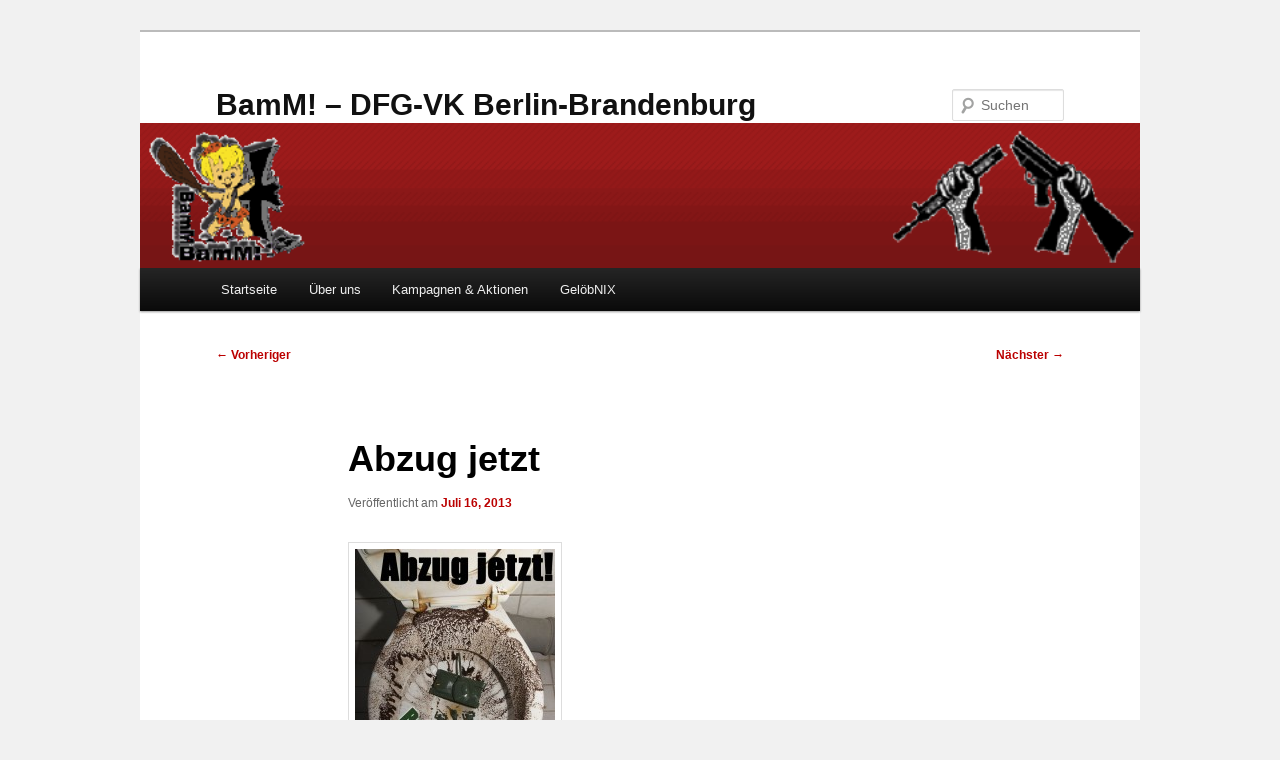

--- FILE ---
content_type: text/html; charset=UTF-8
request_url: https://bamm.de/2013/07/16/test/
body_size: 7152
content:
<!DOCTYPE html>
<html lang="de">
<head>
<meta charset="UTF-8" />
<meta name="viewport" content="width=device-width, initial-scale=1.0" />
<title>
Abzug jetzt | BamM! &#8211; DFG-VK Berlin-Brandenburg	</title>
<link rel="profile" href="https://gmpg.org/xfn/11" />
<link rel="stylesheet" type="text/css" media="all" href="https://bamm.de/wp-content/themes/twentyeleven/style.css?ver=20251202" />
<link rel="pingback" href="https://bamm.de/xmlrpc.php">
<meta name='robots' content='max-image-preview:large' />
<link rel="alternate" type="application/rss+xml" title="BamM! - DFG-VK Berlin-Brandenburg &raquo; Feed" href="https://bamm.de/feed/" />
<link rel="alternate" type="application/rss+xml" title="BamM! - DFG-VK Berlin-Brandenburg &raquo; Kommentar-Feed" href="https://bamm.de/comments/feed/" />
<link rel="alternate" type="application/rss+xml" title="BamM! - DFG-VK Berlin-Brandenburg &raquo; Abzug jetzt-Kommentar-Feed" href="https://bamm.de/2013/07/16/test/feed/" />
<link rel="alternate" title="oEmbed (JSON)" type="application/json+oembed" href="https://bamm.de/wp-json/oembed/1.0/embed?url=https%3A%2F%2Fbamm.de%2F2013%2F07%2F16%2Ftest%2F" />
<link rel="alternate" title="oEmbed (XML)" type="text/xml+oembed" href="https://bamm.de/wp-json/oembed/1.0/embed?url=https%3A%2F%2Fbamm.de%2F2013%2F07%2F16%2Ftest%2F&#038;format=xml" />
<style id='wp-img-auto-sizes-contain-inline-css' type='text/css'>
img:is([sizes=auto i],[sizes^="auto," i]){contain-intrinsic-size:3000px 1500px}
/*# sourceURL=wp-img-auto-sizes-contain-inline-css */
</style>
<style id='wp-block-library-inline-css' type='text/css'>
:root{--wp-block-synced-color:#7a00df;--wp-block-synced-color--rgb:122,0,223;--wp-bound-block-color:var(--wp-block-synced-color);--wp-editor-canvas-background:#ddd;--wp-admin-theme-color:#007cba;--wp-admin-theme-color--rgb:0,124,186;--wp-admin-theme-color-darker-10:#006ba1;--wp-admin-theme-color-darker-10--rgb:0,107,160.5;--wp-admin-theme-color-darker-20:#005a87;--wp-admin-theme-color-darker-20--rgb:0,90,135;--wp-admin-border-width-focus:2px}@media (min-resolution:192dpi){:root{--wp-admin-border-width-focus:1.5px}}.wp-element-button{cursor:pointer}:root .has-very-light-gray-background-color{background-color:#eee}:root .has-very-dark-gray-background-color{background-color:#313131}:root .has-very-light-gray-color{color:#eee}:root .has-very-dark-gray-color{color:#313131}:root .has-vivid-green-cyan-to-vivid-cyan-blue-gradient-background{background:linear-gradient(135deg,#00d084,#0693e3)}:root .has-purple-crush-gradient-background{background:linear-gradient(135deg,#34e2e4,#4721fb 50%,#ab1dfe)}:root .has-hazy-dawn-gradient-background{background:linear-gradient(135deg,#faaca8,#dad0ec)}:root .has-subdued-olive-gradient-background{background:linear-gradient(135deg,#fafae1,#67a671)}:root .has-atomic-cream-gradient-background{background:linear-gradient(135deg,#fdd79a,#004a59)}:root .has-nightshade-gradient-background{background:linear-gradient(135deg,#330968,#31cdcf)}:root .has-midnight-gradient-background{background:linear-gradient(135deg,#020381,#2874fc)}:root{--wp--preset--font-size--normal:16px;--wp--preset--font-size--huge:42px}.has-regular-font-size{font-size:1em}.has-larger-font-size{font-size:2.625em}.has-normal-font-size{font-size:var(--wp--preset--font-size--normal)}.has-huge-font-size{font-size:var(--wp--preset--font-size--huge)}.has-text-align-center{text-align:center}.has-text-align-left{text-align:left}.has-text-align-right{text-align:right}.has-fit-text{white-space:nowrap!important}#end-resizable-editor-section{display:none}.aligncenter{clear:both}.items-justified-left{justify-content:flex-start}.items-justified-center{justify-content:center}.items-justified-right{justify-content:flex-end}.items-justified-space-between{justify-content:space-between}.screen-reader-text{border:0;clip-path:inset(50%);height:1px;margin:-1px;overflow:hidden;padding:0;position:absolute;width:1px;word-wrap:normal!important}.screen-reader-text:focus{background-color:#ddd;clip-path:none;color:#444;display:block;font-size:1em;height:auto;left:5px;line-height:normal;padding:15px 23px 14px;text-decoration:none;top:5px;width:auto;z-index:100000}html :where(.has-border-color){border-style:solid}html :where([style*=border-top-color]){border-top-style:solid}html :where([style*=border-right-color]){border-right-style:solid}html :where([style*=border-bottom-color]){border-bottom-style:solid}html :where([style*=border-left-color]){border-left-style:solid}html :where([style*=border-width]){border-style:solid}html :where([style*=border-top-width]){border-top-style:solid}html :where([style*=border-right-width]){border-right-style:solid}html :where([style*=border-bottom-width]){border-bottom-style:solid}html :where([style*=border-left-width]){border-left-style:solid}html :where(img[class*=wp-image-]){height:auto;max-width:100%}:where(figure){margin:0 0 1em}html :where(.is-position-sticky){--wp-admin--admin-bar--position-offset:var(--wp-admin--admin-bar--height,0px)}@media screen and (max-width:600px){html :where(.is-position-sticky){--wp-admin--admin-bar--position-offset:0px}}

/*# sourceURL=wp-block-library-inline-css */
</style><style id='global-styles-inline-css' type='text/css'>
:root{--wp--preset--aspect-ratio--square: 1;--wp--preset--aspect-ratio--4-3: 4/3;--wp--preset--aspect-ratio--3-4: 3/4;--wp--preset--aspect-ratio--3-2: 3/2;--wp--preset--aspect-ratio--2-3: 2/3;--wp--preset--aspect-ratio--16-9: 16/9;--wp--preset--aspect-ratio--9-16: 9/16;--wp--preset--color--black: #000;--wp--preset--color--cyan-bluish-gray: #abb8c3;--wp--preset--color--white: #fff;--wp--preset--color--pale-pink: #f78da7;--wp--preset--color--vivid-red: #cf2e2e;--wp--preset--color--luminous-vivid-orange: #ff6900;--wp--preset--color--luminous-vivid-amber: #fcb900;--wp--preset--color--light-green-cyan: #7bdcb5;--wp--preset--color--vivid-green-cyan: #00d084;--wp--preset--color--pale-cyan-blue: #8ed1fc;--wp--preset--color--vivid-cyan-blue: #0693e3;--wp--preset--color--vivid-purple: #9b51e0;--wp--preset--color--blue: #1982d1;--wp--preset--color--dark-gray: #373737;--wp--preset--color--medium-gray: #666;--wp--preset--color--light-gray: #e2e2e2;--wp--preset--gradient--vivid-cyan-blue-to-vivid-purple: linear-gradient(135deg,rgb(6,147,227) 0%,rgb(155,81,224) 100%);--wp--preset--gradient--light-green-cyan-to-vivid-green-cyan: linear-gradient(135deg,rgb(122,220,180) 0%,rgb(0,208,130) 100%);--wp--preset--gradient--luminous-vivid-amber-to-luminous-vivid-orange: linear-gradient(135deg,rgb(252,185,0) 0%,rgb(255,105,0) 100%);--wp--preset--gradient--luminous-vivid-orange-to-vivid-red: linear-gradient(135deg,rgb(255,105,0) 0%,rgb(207,46,46) 100%);--wp--preset--gradient--very-light-gray-to-cyan-bluish-gray: linear-gradient(135deg,rgb(238,238,238) 0%,rgb(169,184,195) 100%);--wp--preset--gradient--cool-to-warm-spectrum: linear-gradient(135deg,rgb(74,234,220) 0%,rgb(151,120,209) 20%,rgb(207,42,186) 40%,rgb(238,44,130) 60%,rgb(251,105,98) 80%,rgb(254,248,76) 100%);--wp--preset--gradient--blush-light-purple: linear-gradient(135deg,rgb(255,206,236) 0%,rgb(152,150,240) 100%);--wp--preset--gradient--blush-bordeaux: linear-gradient(135deg,rgb(254,205,165) 0%,rgb(254,45,45) 50%,rgb(107,0,62) 100%);--wp--preset--gradient--luminous-dusk: linear-gradient(135deg,rgb(255,203,112) 0%,rgb(199,81,192) 50%,rgb(65,88,208) 100%);--wp--preset--gradient--pale-ocean: linear-gradient(135deg,rgb(255,245,203) 0%,rgb(182,227,212) 50%,rgb(51,167,181) 100%);--wp--preset--gradient--electric-grass: linear-gradient(135deg,rgb(202,248,128) 0%,rgb(113,206,126) 100%);--wp--preset--gradient--midnight: linear-gradient(135deg,rgb(2,3,129) 0%,rgb(40,116,252) 100%);--wp--preset--font-size--small: 13px;--wp--preset--font-size--medium: 20px;--wp--preset--font-size--large: 36px;--wp--preset--font-size--x-large: 42px;--wp--preset--spacing--20: 0.44rem;--wp--preset--spacing--30: 0.67rem;--wp--preset--spacing--40: 1rem;--wp--preset--spacing--50: 1.5rem;--wp--preset--spacing--60: 2.25rem;--wp--preset--spacing--70: 3.38rem;--wp--preset--spacing--80: 5.06rem;--wp--preset--shadow--natural: 6px 6px 9px rgba(0, 0, 0, 0.2);--wp--preset--shadow--deep: 12px 12px 50px rgba(0, 0, 0, 0.4);--wp--preset--shadow--sharp: 6px 6px 0px rgba(0, 0, 0, 0.2);--wp--preset--shadow--outlined: 6px 6px 0px -3px rgb(255, 255, 255), 6px 6px rgb(0, 0, 0);--wp--preset--shadow--crisp: 6px 6px 0px rgb(0, 0, 0);}:where(.is-layout-flex){gap: 0.5em;}:where(.is-layout-grid){gap: 0.5em;}body .is-layout-flex{display: flex;}.is-layout-flex{flex-wrap: wrap;align-items: center;}.is-layout-flex > :is(*, div){margin: 0;}body .is-layout-grid{display: grid;}.is-layout-grid > :is(*, div){margin: 0;}:where(.wp-block-columns.is-layout-flex){gap: 2em;}:where(.wp-block-columns.is-layout-grid){gap: 2em;}:where(.wp-block-post-template.is-layout-flex){gap: 1.25em;}:where(.wp-block-post-template.is-layout-grid){gap: 1.25em;}.has-black-color{color: var(--wp--preset--color--black) !important;}.has-cyan-bluish-gray-color{color: var(--wp--preset--color--cyan-bluish-gray) !important;}.has-white-color{color: var(--wp--preset--color--white) !important;}.has-pale-pink-color{color: var(--wp--preset--color--pale-pink) !important;}.has-vivid-red-color{color: var(--wp--preset--color--vivid-red) !important;}.has-luminous-vivid-orange-color{color: var(--wp--preset--color--luminous-vivid-orange) !important;}.has-luminous-vivid-amber-color{color: var(--wp--preset--color--luminous-vivid-amber) !important;}.has-light-green-cyan-color{color: var(--wp--preset--color--light-green-cyan) !important;}.has-vivid-green-cyan-color{color: var(--wp--preset--color--vivid-green-cyan) !important;}.has-pale-cyan-blue-color{color: var(--wp--preset--color--pale-cyan-blue) !important;}.has-vivid-cyan-blue-color{color: var(--wp--preset--color--vivid-cyan-blue) !important;}.has-vivid-purple-color{color: var(--wp--preset--color--vivid-purple) !important;}.has-black-background-color{background-color: var(--wp--preset--color--black) !important;}.has-cyan-bluish-gray-background-color{background-color: var(--wp--preset--color--cyan-bluish-gray) !important;}.has-white-background-color{background-color: var(--wp--preset--color--white) !important;}.has-pale-pink-background-color{background-color: var(--wp--preset--color--pale-pink) !important;}.has-vivid-red-background-color{background-color: var(--wp--preset--color--vivid-red) !important;}.has-luminous-vivid-orange-background-color{background-color: var(--wp--preset--color--luminous-vivid-orange) !important;}.has-luminous-vivid-amber-background-color{background-color: var(--wp--preset--color--luminous-vivid-amber) !important;}.has-light-green-cyan-background-color{background-color: var(--wp--preset--color--light-green-cyan) !important;}.has-vivid-green-cyan-background-color{background-color: var(--wp--preset--color--vivid-green-cyan) !important;}.has-pale-cyan-blue-background-color{background-color: var(--wp--preset--color--pale-cyan-blue) !important;}.has-vivid-cyan-blue-background-color{background-color: var(--wp--preset--color--vivid-cyan-blue) !important;}.has-vivid-purple-background-color{background-color: var(--wp--preset--color--vivid-purple) !important;}.has-black-border-color{border-color: var(--wp--preset--color--black) !important;}.has-cyan-bluish-gray-border-color{border-color: var(--wp--preset--color--cyan-bluish-gray) !important;}.has-white-border-color{border-color: var(--wp--preset--color--white) !important;}.has-pale-pink-border-color{border-color: var(--wp--preset--color--pale-pink) !important;}.has-vivid-red-border-color{border-color: var(--wp--preset--color--vivid-red) !important;}.has-luminous-vivid-orange-border-color{border-color: var(--wp--preset--color--luminous-vivid-orange) !important;}.has-luminous-vivid-amber-border-color{border-color: var(--wp--preset--color--luminous-vivid-amber) !important;}.has-light-green-cyan-border-color{border-color: var(--wp--preset--color--light-green-cyan) !important;}.has-vivid-green-cyan-border-color{border-color: var(--wp--preset--color--vivid-green-cyan) !important;}.has-pale-cyan-blue-border-color{border-color: var(--wp--preset--color--pale-cyan-blue) !important;}.has-vivid-cyan-blue-border-color{border-color: var(--wp--preset--color--vivid-cyan-blue) !important;}.has-vivid-purple-border-color{border-color: var(--wp--preset--color--vivid-purple) !important;}.has-vivid-cyan-blue-to-vivid-purple-gradient-background{background: var(--wp--preset--gradient--vivid-cyan-blue-to-vivid-purple) !important;}.has-light-green-cyan-to-vivid-green-cyan-gradient-background{background: var(--wp--preset--gradient--light-green-cyan-to-vivid-green-cyan) !important;}.has-luminous-vivid-amber-to-luminous-vivid-orange-gradient-background{background: var(--wp--preset--gradient--luminous-vivid-amber-to-luminous-vivid-orange) !important;}.has-luminous-vivid-orange-to-vivid-red-gradient-background{background: var(--wp--preset--gradient--luminous-vivid-orange-to-vivid-red) !important;}.has-very-light-gray-to-cyan-bluish-gray-gradient-background{background: var(--wp--preset--gradient--very-light-gray-to-cyan-bluish-gray) !important;}.has-cool-to-warm-spectrum-gradient-background{background: var(--wp--preset--gradient--cool-to-warm-spectrum) !important;}.has-blush-light-purple-gradient-background{background: var(--wp--preset--gradient--blush-light-purple) !important;}.has-blush-bordeaux-gradient-background{background: var(--wp--preset--gradient--blush-bordeaux) !important;}.has-luminous-dusk-gradient-background{background: var(--wp--preset--gradient--luminous-dusk) !important;}.has-pale-ocean-gradient-background{background: var(--wp--preset--gradient--pale-ocean) !important;}.has-electric-grass-gradient-background{background: var(--wp--preset--gradient--electric-grass) !important;}.has-midnight-gradient-background{background: var(--wp--preset--gradient--midnight) !important;}.has-small-font-size{font-size: var(--wp--preset--font-size--small) !important;}.has-medium-font-size{font-size: var(--wp--preset--font-size--medium) !important;}.has-large-font-size{font-size: var(--wp--preset--font-size--large) !important;}.has-x-large-font-size{font-size: var(--wp--preset--font-size--x-large) !important;}
/*# sourceURL=global-styles-inline-css */
</style>

<style id='classic-theme-styles-inline-css' type='text/css'>
/*! This file is auto-generated */
.wp-block-button__link{color:#fff;background-color:#32373c;border-radius:9999px;box-shadow:none;text-decoration:none;padding:calc(.667em + 2px) calc(1.333em + 2px);font-size:1.125em}.wp-block-file__button{background:#32373c;color:#fff;text-decoration:none}
/*# sourceURL=/wp-includes/css/classic-themes.min.css */
</style>
<link rel='stylesheet' id='twentyeleven-block-style-css' href='https://bamm.de/wp-content/themes/twentyeleven/blocks.css?ver=20240703' type='text/css' media='all' />
<link rel="https://api.w.org/" href="https://bamm.de/wp-json/" /><link rel="alternate" title="JSON" type="application/json" href="https://bamm.de/wp-json/wp/v2/posts/934" /><link rel="EditURI" type="application/rsd+xml" title="RSD" href="https://bamm.de/xmlrpc.php?rsd" />
<meta name="generator" content="WordPress 6.9" />
<link rel="canonical" href="https://bamm.de/2013/07/16/test/" />
<link rel='shortlink' href='https://bamm.de/?p=934' />
<script src='https://site36.net/?dm=2d1476aa926e313e814e65547574c2fb&amp;action=load&amp;blogid=19&amp;siteid=1&amp;t=649779479&amp;back=https%3A%2F%2Fbamm.de%2F2013%2F07%2F16%2Ftest%2F' type='text/javascript'></script>	<style>
		/* Link color */
		a,
		#site-title a:focus,
		#site-title a:hover,
		#site-title a:active,
		.entry-title a:hover,
		.entry-title a:focus,
		.entry-title a:active,
		.widget_twentyeleven_ephemera .comments-link a:hover,
		section.recent-posts .other-recent-posts a[rel="bookmark"]:hover,
		section.recent-posts .other-recent-posts .comments-link a:hover,
		.format-image footer.entry-meta a:hover,
		#site-generator a:hover {
			color: #bb0000;
		}
		section.recent-posts .other-recent-posts .comments-link a:hover {
			border-color: #bb0000;
		}
		article.feature-image.small .entry-summary p a:hover,
		.entry-header .comments-link a:hover,
		.entry-header .comments-link a:focus,
		.entry-header .comments-link a:active,
		.feature-slider a.active {
			background-color: #bb0000;
		}
	</style>
	<style type="text/css">.recentcomments a{display:inline !important;padding:0 !important;margin:0 !important;}</style><style type="text/css" id="custom-background-css">
body.custom-background { background-color: #f1f1f1; }
</style>
	</head>

<body class="wp-singular post-template-default single single-post postid-934 single-format-standard custom-background wp-embed-responsive wp-theme-twentyeleven single-author singular two-column right-sidebar">
<div class="skip-link"><a class="assistive-text" href="#content">Zum primären Inhalt springen</a></div><div id="page" class="hfeed">
	<header id="branding">
			<hgroup>
									<h1 id="site-title"><span><a href="https://bamm.de/" rel="home" >BamM! &#8211; DFG-VK Berlin-Brandenburg</a></span></h1>
								</hgroup>

						<a href="https://bamm.de/" rel="home" >
				<img src="https://bamm.site36.net/files/2012/10/kopf021.gif" width="749" height="109" alt="BamM! &#8211; DFG-VK Berlin-Brandenburg" srcset="https://bamm.de/files/2012/10/kopf021.gif 749w, https://bamm.de/files/2012/10/kopf021-300x43.gif 300w, https://bamm.de/files/2012/10/kopf021-500x72.gif 500w" sizes="(max-width: 749px) 100vw, 749px" decoding="async" fetchpriority="high" />			</a>
			
									<form method="get" id="searchform" action="https://bamm.de/">
		<label for="s" class="assistive-text">Suchen</label>
		<input type="text" class="field" name="s" id="s" placeholder="Suchen" />
		<input type="submit" class="submit" name="submit" id="searchsubmit" value="Suchen" />
	</form>
			
			<nav id="access">
				<h3 class="assistive-text">Hauptmenü</h3>
				<div class="menu"><ul>
<li ><a href="https://bamm.de/">Startseite</a></li><li class="page_item page-item-6 page_item_has_children"><a href="https://bamm.de/ueber-uns/">Über uns</a>
<ul class='children'>
	<li class="page_item page-item-8"><a href="https://bamm.de/ueber-uns/bamm/">BamM!</a></li>
	<li class="page_item page-item-10"><a href="https://bamm.de/ueber-uns/dfg-vk/">DFG-VK</a></li>
</ul>
</li>
<li class="page_item page-item-14 page_item_has_children"><a href="https://bamm.de/kampagnen-aktionen/">Kampagnen &amp; Aktionen</a>
<ul class='children'>
	<li class="page_item page-item-585"><a href="https://bamm.de/kampagnen-aktionen/anti-rekrutierung/">Anti-Rekrutierung</a></li>
	<li class="page_item page-item-16 page_item_has_children"><a href="https://bamm.de/kampagnen-aktionen/ehrenmal/">Ent-Heroisierung</a>
	<ul class='children'>
		<li class="page_item page-item-22 page_item_has_children"><a href="https://bamm.de/kampagnen-aktionen/ehrenmal/tag-y/">Tag Y</a>
		<ul class='children'>
			<li class="page_item page-item-69"><a href="https://bamm.de/kampagnen-aktionen/ehrenmal/tag-y/hintergruende/">Hintergründe</a></li>
		</ul>
</li>
		<li class="page_item page-item-440"><a href="https://bamm.de/kampagnen-aktionen/ehrenmal/videos/">Videos</a></li>
	</ul>
</li>
	<li class="page_item page-item-79 page_item_has_children"><a href="https://bamm.de/kampagnen-aktionen/mittenwald/">Mittenwald</a>
	<ul class='children'>
		<li class="page_item page-item-108"><a href="https://bamm.de/kampagnen-aktionen/mittenwald/2009-2/">2009</a></li>
	</ul>
</li>
</ul>
</li>
<li class="page_item page-item-310 page_item_has_children"><a href="https://bamm.de/geloebnix/">GelöbNIX</a>
<ul class='children'>
	<li class="page_item page-item-394"><a href="https://bamm.de/geloebnix/aktuelles/">Aktuelles</a></li>
	<li class="page_item page-item-316 page_item_has_children"><a href="https://bamm.de/geloebnix/hintergruende/">Hintergründe</a>
	<ul class='children'>
		<li class="page_item page-item-319"><a href="https://bamm.de/geloebnix/hintergruende/traditionspflege/">Traditionspflege</a></li>
		<li class="page_item page-item-322"><a href="https://bamm.de/geloebnix/hintergruende/deutscher-opferweg/">Deutscher Opferweg</a></li>
		<li class="page_item page-item-326"><a href="https://bamm.de/geloebnix/hintergruende/offiziersopposition/">Offiziersopposition</a></li>
		<li class="page_item page-item-330"><a href="https://bamm.de/geloebnix/hintergruende/geloebnisgeschichte/">Gelöbnisgeschichte</a></li>
		<li class="page_item page-item-333"><a href="https://bamm.de/geloebnix/hintergruende/antifaschismusluege/">Antifaschismuslüge</a></li>
		<li class="page_item page-item-338 page_item_has_children"><a href="https://bamm.de/geloebnix/hintergruende/ausgewaehlte-taeter/">Ausgewählte Täter</a>
		<ul class='children'>
			<li class="page_item page-item-341"><a href="https://bamm.de/geloebnix/hintergruende/ausgewaehlte-taeter/stauffenberg/">Stauffenberg</a></li>
			<li class="page_item page-item-345"><a href="https://bamm.de/geloebnix/hintergruende/ausgewaehlte-taeter/tresckow/">Tresckow</a></li>
			<li class="page_item page-item-348"><a href="https://bamm.de/geloebnix/hintergruende/ausgewaehlte-taeter/stuelpnagel/">Stülpnagel</a></li>
			<li class="page_item page-item-351"><a href="https://bamm.de/geloebnix/hintergruende/ausgewaehlte-taeter/wagner/">Wagner</a></li>
			<li class="page_item page-item-354"><a href="https://bamm.de/geloebnix/hintergruende/ausgewaehlte-taeter/hoepner/">Hoepner</a></li>
			<li class="page_item page-item-357"><a href="https://bamm.de/geloebnix/hintergruende/ausgewaehlte-taeter/stieff/">Stieff</a></li>
			<li class="page_item page-item-360"><a href="https://bamm.de/geloebnix/hintergruende/ausgewaehlte-taeter/und-so-weiter/">Und so weiter &#8230;</a></li>
		</ul>
</li>
	</ul>
</li>
	<li class="page_item page-item-486 page_item_has_children"><a href="https://bamm.de/geloebnix/_2009/">2009</a>
	<ul class='children'>
		<li class="page_item page-item-497"><a href="https://bamm.de/geloebnix/_2009/was-plant-die-bundeswehr/">Was plant die Bundeswehr?</a></li>
		<li class="page_item page-item-500"><a href="https://bamm.de/geloebnix/_2009/was-wollen-wir/">Was wollen wir?</a></li>
		<li class="page_item page-item-504"><a href="https://bamm.de/geloebnix/_2009/warum-protestieren-wir/">Warum protestieren wir?</a></li>
		<li class="page_item page-item-508"><a href="https://bamm.de/geloebnix/_2009/infoveranstaltung/">Infoveranstaltung</a></li>
		<li class="page_item page-item-512"><a href="https://bamm.de/geloebnix/_2009/absperrungen/">Absperrungen</a></li>
		<li class="page_item page-item-517"><a href="https://bamm.de/geloebnix/_2009/flyer-videos-beitraege/">Flyer, Videos, Beiträge</a></li>
	</ul>
</li>
</ul>
</li>
</ul></div>
			</nav><!-- #access -->
	</header><!-- #branding -->


	<div id="main">

		<div id="primary">
			<div id="content" role="main">

				
					<nav id="nav-single">
						<h3 class="assistive-text">Beitragsnavigation</h3>
						<span class="nav-previous"><a href="https://bamm.de/2012/08/03/auswertung-videokundgebung/" rel="prev"><span class="meta-nav">&larr;</span> Vorheriger</a></span>
						<span class="nav-next"><a href="https://bamm.de/2013/07/17/gelobnix-2013-einladung-zum-blutbad/" rel="next">Nächster <span class="meta-nav">&rarr;</span></a></span>
					</nav><!-- #nav-single -->

					
<article id="post-934" class="post-934 post type-post status-publish format-standard hentry category-uncategorized">
	<header class="entry-header">
		<h1 class="entry-title">Abzug jetzt</h1>

				<div class="entry-meta">
			<span class="sep">Veröffentlicht am </span><a href="https://bamm.de/2013/07/16/test/" title="8:28 p.m." rel="bookmark"><time class="entry-date" datetime="2013-07-16T20:28:20+00:00">Juli 16, 2013</time></a><span class="by-author"> <span class="sep"> von </span> <span class="author vcard"><a class="url fn n" href="https://bamm.de/author/bamm/" title="Alle Beiträge von bamm anzeigen" rel="author">bamm</a></span></span>		</div><!-- .entry-meta -->
			</header><!-- .entry-header -->

	<div class="entry-content">
		<p><a href="http://bamm.site36.net/files/2010/12/afghanistan1.jpg"><img decoding="async" class="alignnone size-medium wp-image-720" alt="Afghanistan-Plakat (Entwurf)" src="http://bamm.site36.net/files/2010/12/afghanistan1-200x300.jpg" width="200" height="300" srcset="https://bamm.de/files/2010/12/afghanistan1-200x300.jpg 200w, https://bamm.de/files/2010/12/afghanistan1.jpg 685w" sizes="(max-width: 200px) 100vw, 200px" /></a>und gut spülen&#8230;</p>
			</div><!-- .entry-content -->

	<footer class="entry-meta">
		Dieser Eintrag wurde von <a href="https://bamm.de/author/bamm/">bamm</a> unter <a href="https://bamm.de/category/uncategorized/" rel="category tag">Uncategorized</a> veröffentlicht. Setze ein Lesezeichen für den <a href="https://bamm.de/2013/07/16/test/" title="Permalink zu Abzug jetzt" rel="bookmark">Permalink</a>.
		
			</footer><!-- .entry-meta -->
</article><!-- #post-934 -->

						<div id="comments">
	
	
	
		<div id="respond" class="comment-respond">
		<h3 id="reply-title" class="comment-reply-title">Schreibe einen Kommentar <small><a rel="nofollow" id="cancel-comment-reply-link" href="/2013/07/16/test/#respond" style="display:none;">Antwort abbrechen</a></small></h3><form action="https://bamm.de/wp-comments-post.php" method="post" id="commentform" class="comment-form"><p class="comment-notes"><span id="email-notes">Deine E-Mail-Adresse wird nicht veröffentlicht.</span> <span class="required-field-message">Erforderliche Felder sind mit <span class="required">*</span> markiert</span></p><p class="comment-form-comment"><label for="comment">Kommentar <span class="required">*</span></label> <textarea autocomplete="new-password"  id="fbbbe8a16a"  name="fbbbe8a16a"   cols="45" rows="8" maxlength="65525" required="required"></textarea><textarea id="comment" aria-label="hp-comment" aria-hidden="true" name="comment" autocomplete="new-password" style="padding:0 !important;clip:rect(1px, 1px, 1px, 1px) !important;position:absolute !important;white-space:nowrap !important;height:1px !important;width:1px !important;overflow:hidden !important;" tabindex="-1"></textarea><script data-noptimize>document.getElementById("comment").setAttribute( "id", "a6ed95cea726bc3af9314611c57e744d" );document.getElementById("fbbbe8a16a").setAttribute( "id", "comment" );</script></p><p class="comment-form-author"><label for="author">Name <span class="required">*</span></label> <input id="author" name="author" type="text" value="" size="30" maxlength="245" autocomplete="name" required="required" /></p>
<p class="comment-form-email"><label for="email">E-Mail <span class="required">*</span></label> <input id="email" name="email" type="text" value="" size="30" maxlength="100" aria-describedby="email-notes" autocomplete="email" required="required" /></p>
<p class="comment-form-url"><label for="url">Website</label> <input id="url" name="url" type="text" value="" size="30" maxlength="200" autocomplete="url" /></p>
<p class="form-submit"><input name="submit" type="submit" id="submit" class="submit" value="Kommentar abschicken" /> <input type='hidden' name='comment_post_ID' value='934' id='comment_post_ID' />
<input type='hidden' name='comment_parent' id='comment_parent' value='0' />
</p></form>	</div><!-- #respond -->
	
</div><!-- #comments -->

				
			</div><!-- #content -->
		</div><!-- #primary -->


	</div><!-- #main -->

	<footer id="colophon">

			

			<div id="site-generator">
												<a href="https://de.wordpress.org/" class="imprint" title="Eine semantische, persönliche Publikationsplattform">
					Mit Stolz präsentiert von WordPress				</a>
			</div>
	</footer><!-- #colophon -->
</div><!-- #page -->

<script type="speculationrules">
{"prefetch":[{"source":"document","where":{"and":[{"href_matches":"/*"},{"not":{"href_matches":["/wp-*.php","/wp-admin/*","/files/*","/wp-content/*","/wp-content/plugins/*","/wp-content/themes/twentyeleven/*","/*\\?(.+)"]}},{"not":{"selector_matches":"a[rel~=\"nofollow\"]"}},{"not":{"selector_matches":".no-prefetch, .no-prefetch a"}}]},"eagerness":"conservative"}]}
</script>
<script type="text/javascript" src="https://bamm.de/wp-includes/js/comment-reply.min.js?ver=6.9" id="comment-reply-js" async="async" data-wp-strategy="async" fetchpriority="low"></script>

</body>
</html>
